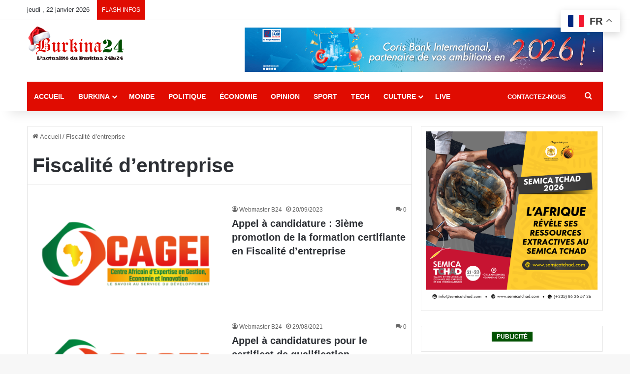

--- FILE ---
content_type: text/html; charset=utf-8
request_url: https://www.google.com/recaptcha/api2/anchor?ar=1&k=6LeZC4EUAAAAAIGyhqUDp7SmP32xhT5CiRa2hvGh&co=aHR0cHM6Ly9idXJraW5hMjQuY29tOjQ0Mw..&hl=en&v=PoyoqOPhxBO7pBk68S4YbpHZ&size=invisible&anchor-ms=20000&execute-ms=30000&cb=3nkkhn73potc
body_size: 48622
content:
<!DOCTYPE HTML><html dir="ltr" lang="en"><head><meta http-equiv="Content-Type" content="text/html; charset=UTF-8">
<meta http-equiv="X-UA-Compatible" content="IE=edge">
<title>reCAPTCHA</title>
<style type="text/css">
/* cyrillic-ext */
@font-face {
  font-family: 'Roboto';
  font-style: normal;
  font-weight: 400;
  font-stretch: 100%;
  src: url(//fonts.gstatic.com/s/roboto/v48/KFO7CnqEu92Fr1ME7kSn66aGLdTylUAMa3GUBHMdazTgWw.woff2) format('woff2');
  unicode-range: U+0460-052F, U+1C80-1C8A, U+20B4, U+2DE0-2DFF, U+A640-A69F, U+FE2E-FE2F;
}
/* cyrillic */
@font-face {
  font-family: 'Roboto';
  font-style: normal;
  font-weight: 400;
  font-stretch: 100%;
  src: url(//fonts.gstatic.com/s/roboto/v48/KFO7CnqEu92Fr1ME7kSn66aGLdTylUAMa3iUBHMdazTgWw.woff2) format('woff2');
  unicode-range: U+0301, U+0400-045F, U+0490-0491, U+04B0-04B1, U+2116;
}
/* greek-ext */
@font-face {
  font-family: 'Roboto';
  font-style: normal;
  font-weight: 400;
  font-stretch: 100%;
  src: url(//fonts.gstatic.com/s/roboto/v48/KFO7CnqEu92Fr1ME7kSn66aGLdTylUAMa3CUBHMdazTgWw.woff2) format('woff2');
  unicode-range: U+1F00-1FFF;
}
/* greek */
@font-face {
  font-family: 'Roboto';
  font-style: normal;
  font-weight: 400;
  font-stretch: 100%;
  src: url(//fonts.gstatic.com/s/roboto/v48/KFO7CnqEu92Fr1ME7kSn66aGLdTylUAMa3-UBHMdazTgWw.woff2) format('woff2');
  unicode-range: U+0370-0377, U+037A-037F, U+0384-038A, U+038C, U+038E-03A1, U+03A3-03FF;
}
/* math */
@font-face {
  font-family: 'Roboto';
  font-style: normal;
  font-weight: 400;
  font-stretch: 100%;
  src: url(//fonts.gstatic.com/s/roboto/v48/KFO7CnqEu92Fr1ME7kSn66aGLdTylUAMawCUBHMdazTgWw.woff2) format('woff2');
  unicode-range: U+0302-0303, U+0305, U+0307-0308, U+0310, U+0312, U+0315, U+031A, U+0326-0327, U+032C, U+032F-0330, U+0332-0333, U+0338, U+033A, U+0346, U+034D, U+0391-03A1, U+03A3-03A9, U+03B1-03C9, U+03D1, U+03D5-03D6, U+03F0-03F1, U+03F4-03F5, U+2016-2017, U+2034-2038, U+203C, U+2040, U+2043, U+2047, U+2050, U+2057, U+205F, U+2070-2071, U+2074-208E, U+2090-209C, U+20D0-20DC, U+20E1, U+20E5-20EF, U+2100-2112, U+2114-2115, U+2117-2121, U+2123-214F, U+2190, U+2192, U+2194-21AE, U+21B0-21E5, U+21F1-21F2, U+21F4-2211, U+2213-2214, U+2216-22FF, U+2308-230B, U+2310, U+2319, U+231C-2321, U+2336-237A, U+237C, U+2395, U+239B-23B7, U+23D0, U+23DC-23E1, U+2474-2475, U+25AF, U+25B3, U+25B7, U+25BD, U+25C1, U+25CA, U+25CC, U+25FB, U+266D-266F, U+27C0-27FF, U+2900-2AFF, U+2B0E-2B11, U+2B30-2B4C, U+2BFE, U+3030, U+FF5B, U+FF5D, U+1D400-1D7FF, U+1EE00-1EEFF;
}
/* symbols */
@font-face {
  font-family: 'Roboto';
  font-style: normal;
  font-weight: 400;
  font-stretch: 100%;
  src: url(//fonts.gstatic.com/s/roboto/v48/KFO7CnqEu92Fr1ME7kSn66aGLdTylUAMaxKUBHMdazTgWw.woff2) format('woff2');
  unicode-range: U+0001-000C, U+000E-001F, U+007F-009F, U+20DD-20E0, U+20E2-20E4, U+2150-218F, U+2190, U+2192, U+2194-2199, U+21AF, U+21E6-21F0, U+21F3, U+2218-2219, U+2299, U+22C4-22C6, U+2300-243F, U+2440-244A, U+2460-24FF, U+25A0-27BF, U+2800-28FF, U+2921-2922, U+2981, U+29BF, U+29EB, U+2B00-2BFF, U+4DC0-4DFF, U+FFF9-FFFB, U+10140-1018E, U+10190-1019C, U+101A0, U+101D0-101FD, U+102E0-102FB, U+10E60-10E7E, U+1D2C0-1D2D3, U+1D2E0-1D37F, U+1F000-1F0FF, U+1F100-1F1AD, U+1F1E6-1F1FF, U+1F30D-1F30F, U+1F315, U+1F31C, U+1F31E, U+1F320-1F32C, U+1F336, U+1F378, U+1F37D, U+1F382, U+1F393-1F39F, U+1F3A7-1F3A8, U+1F3AC-1F3AF, U+1F3C2, U+1F3C4-1F3C6, U+1F3CA-1F3CE, U+1F3D4-1F3E0, U+1F3ED, U+1F3F1-1F3F3, U+1F3F5-1F3F7, U+1F408, U+1F415, U+1F41F, U+1F426, U+1F43F, U+1F441-1F442, U+1F444, U+1F446-1F449, U+1F44C-1F44E, U+1F453, U+1F46A, U+1F47D, U+1F4A3, U+1F4B0, U+1F4B3, U+1F4B9, U+1F4BB, U+1F4BF, U+1F4C8-1F4CB, U+1F4D6, U+1F4DA, U+1F4DF, U+1F4E3-1F4E6, U+1F4EA-1F4ED, U+1F4F7, U+1F4F9-1F4FB, U+1F4FD-1F4FE, U+1F503, U+1F507-1F50B, U+1F50D, U+1F512-1F513, U+1F53E-1F54A, U+1F54F-1F5FA, U+1F610, U+1F650-1F67F, U+1F687, U+1F68D, U+1F691, U+1F694, U+1F698, U+1F6AD, U+1F6B2, U+1F6B9-1F6BA, U+1F6BC, U+1F6C6-1F6CF, U+1F6D3-1F6D7, U+1F6E0-1F6EA, U+1F6F0-1F6F3, U+1F6F7-1F6FC, U+1F700-1F7FF, U+1F800-1F80B, U+1F810-1F847, U+1F850-1F859, U+1F860-1F887, U+1F890-1F8AD, U+1F8B0-1F8BB, U+1F8C0-1F8C1, U+1F900-1F90B, U+1F93B, U+1F946, U+1F984, U+1F996, U+1F9E9, U+1FA00-1FA6F, U+1FA70-1FA7C, U+1FA80-1FA89, U+1FA8F-1FAC6, U+1FACE-1FADC, U+1FADF-1FAE9, U+1FAF0-1FAF8, U+1FB00-1FBFF;
}
/* vietnamese */
@font-face {
  font-family: 'Roboto';
  font-style: normal;
  font-weight: 400;
  font-stretch: 100%;
  src: url(//fonts.gstatic.com/s/roboto/v48/KFO7CnqEu92Fr1ME7kSn66aGLdTylUAMa3OUBHMdazTgWw.woff2) format('woff2');
  unicode-range: U+0102-0103, U+0110-0111, U+0128-0129, U+0168-0169, U+01A0-01A1, U+01AF-01B0, U+0300-0301, U+0303-0304, U+0308-0309, U+0323, U+0329, U+1EA0-1EF9, U+20AB;
}
/* latin-ext */
@font-face {
  font-family: 'Roboto';
  font-style: normal;
  font-weight: 400;
  font-stretch: 100%;
  src: url(//fonts.gstatic.com/s/roboto/v48/KFO7CnqEu92Fr1ME7kSn66aGLdTylUAMa3KUBHMdazTgWw.woff2) format('woff2');
  unicode-range: U+0100-02BA, U+02BD-02C5, U+02C7-02CC, U+02CE-02D7, U+02DD-02FF, U+0304, U+0308, U+0329, U+1D00-1DBF, U+1E00-1E9F, U+1EF2-1EFF, U+2020, U+20A0-20AB, U+20AD-20C0, U+2113, U+2C60-2C7F, U+A720-A7FF;
}
/* latin */
@font-face {
  font-family: 'Roboto';
  font-style: normal;
  font-weight: 400;
  font-stretch: 100%;
  src: url(//fonts.gstatic.com/s/roboto/v48/KFO7CnqEu92Fr1ME7kSn66aGLdTylUAMa3yUBHMdazQ.woff2) format('woff2');
  unicode-range: U+0000-00FF, U+0131, U+0152-0153, U+02BB-02BC, U+02C6, U+02DA, U+02DC, U+0304, U+0308, U+0329, U+2000-206F, U+20AC, U+2122, U+2191, U+2193, U+2212, U+2215, U+FEFF, U+FFFD;
}
/* cyrillic-ext */
@font-face {
  font-family: 'Roboto';
  font-style: normal;
  font-weight: 500;
  font-stretch: 100%;
  src: url(//fonts.gstatic.com/s/roboto/v48/KFO7CnqEu92Fr1ME7kSn66aGLdTylUAMa3GUBHMdazTgWw.woff2) format('woff2');
  unicode-range: U+0460-052F, U+1C80-1C8A, U+20B4, U+2DE0-2DFF, U+A640-A69F, U+FE2E-FE2F;
}
/* cyrillic */
@font-face {
  font-family: 'Roboto';
  font-style: normal;
  font-weight: 500;
  font-stretch: 100%;
  src: url(//fonts.gstatic.com/s/roboto/v48/KFO7CnqEu92Fr1ME7kSn66aGLdTylUAMa3iUBHMdazTgWw.woff2) format('woff2');
  unicode-range: U+0301, U+0400-045F, U+0490-0491, U+04B0-04B1, U+2116;
}
/* greek-ext */
@font-face {
  font-family: 'Roboto';
  font-style: normal;
  font-weight: 500;
  font-stretch: 100%;
  src: url(//fonts.gstatic.com/s/roboto/v48/KFO7CnqEu92Fr1ME7kSn66aGLdTylUAMa3CUBHMdazTgWw.woff2) format('woff2');
  unicode-range: U+1F00-1FFF;
}
/* greek */
@font-face {
  font-family: 'Roboto';
  font-style: normal;
  font-weight: 500;
  font-stretch: 100%;
  src: url(//fonts.gstatic.com/s/roboto/v48/KFO7CnqEu92Fr1ME7kSn66aGLdTylUAMa3-UBHMdazTgWw.woff2) format('woff2');
  unicode-range: U+0370-0377, U+037A-037F, U+0384-038A, U+038C, U+038E-03A1, U+03A3-03FF;
}
/* math */
@font-face {
  font-family: 'Roboto';
  font-style: normal;
  font-weight: 500;
  font-stretch: 100%;
  src: url(//fonts.gstatic.com/s/roboto/v48/KFO7CnqEu92Fr1ME7kSn66aGLdTylUAMawCUBHMdazTgWw.woff2) format('woff2');
  unicode-range: U+0302-0303, U+0305, U+0307-0308, U+0310, U+0312, U+0315, U+031A, U+0326-0327, U+032C, U+032F-0330, U+0332-0333, U+0338, U+033A, U+0346, U+034D, U+0391-03A1, U+03A3-03A9, U+03B1-03C9, U+03D1, U+03D5-03D6, U+03F0-03F1, U+03F4-03F5, U+2016-2017, U+2034-2038, U+203C, U+2040, U+2043, U+2047, U+2050, U+2057, U+205F, U+2070-2071, U+2074-208E, U+2090-209C, U+20D0-20DC, U+20E1, U+20E5-20EF, U+2100-2112, U+2114-2115, U+2117-2121, U+2123-214F, U+2190, U+2192, U+2194-21AE, U+21B0-21E5, U+21F1-21F2, U+21F4-2211, U+2213-2214, U+2216-22FF, U+2308-230B, U+2310, U+2319, U+231C-2321, U+2336-237A, U+237C, U+2395, U+239B-23B7, U+23D0, U+23DC-23E1, U+2474-2475, U+25AF, U+25B3, U+25B7, U+25BD, U+25C1, U+25CA, U+25CC, U+25FB, U+266D-266F, U+27C0-27FF, U+2900-2AFF, U+2B0E-2B11, U+2B30-2B4C, U+2BFE, U+3030, U+FF5B, U+FF5D, U+1D400-1D7FF, U+1EE00-1EEFF;
}
/* symbols */
@font-face {
  font-family: 'Roboto';
  font-style: normal;
  font-weight: 500;
  font-stretch: 100%;
  src: url(//fonts.gstatic.com/s/roboto/v48/KFO7CnqEu92Fr1ME7kSn66aGLdTylUAMaxKUBHMdazTgWw.woff2) format('woff2');
  unicode-range: U+0001-000C, U+000E-001F, U+007F-009F, U+20DD-20E0, U+20E2-20E4, U+2150-218F, U+2190, U+2192, U+2194-2199, U+21AF, U+21E6-21F0, U+21F3, U+2218-2219, U+2299, U+22C4-22C6, U+2300-243F, U+2440-244A, U+2460-24FF, U+25A0-27BF, U+2800-28FF, U+2921-2922, U+2981, U+29BF, U+29EB, U+2B00-2BFF, U+4DC0-4DFF, U+FFF9-FFFB, U+10140-1018E, U+10190-1019C, U+101A0, U+101D0-101FD, U+102E0-102FB, U+10E60-10E7E, U+1D2C0-1D2D3, U+1D2E0-1D37F, U+1F000-1F0FF, U+1F100-1F1AD, U+1F1E6-1F1FF, U+1F30D-1F30F, U+1F315, U+1F31C, U+1F31E, U+1F320-1F32C, U+1F336, U+1F378, U+1F37D, U+1F382, U+1F393-1F39F, U+1F3A7-1F3A8, U+1F3AC-1F3AF, U+1F3C2, U+1F3C4-1F3C6, U+1F3CA-1F3CE, U+1F3D4-1F3E0, U+1F3ED, U+1F3F1-1F3F3, U+1F3F5-1F3F7, U+1F408, U+1F415, U+1F41F, U+1F426, U+1F43F, U+1F441-1F442, U+1F444, U+1F446-1F449, U+1F44C-1F44E, U+1F453, U+1F46A, U+1F47D, U+1F4A3, U+1F4B0, U+1F4B3, U+1F4B9, U+1F4BB, U+1F4BF, U+1F4C8-1F4CB, U+1F4D6, U+1F4DA, U+1F4DF, U+1F4E3-1F4E6, U+1F4EA-1F4ED, U+1F4F7, U+1F4F9-1F4FB, U+1F4FD-1F4FE, U+1F503, U+1F507-1F50B, U+1F50D, U+1F512-1F513, U+1F53E-1F54A, U+1F54F-1F5FA, U+1F610, U+1F650-1F67F, U+1F687, U+1F68D, U+1F691, U+1F694, U+1F698, U+1F6AD, U+1F6B2, U+1F6B9-1F6BA, U+1F6BC, U+1F6C6-1F6CF, U+1F6D3-1F6D7, U+1F6E0-1F6EA, U+1F6F0-1F6F3, U+1F6F7-1F6FC, U+1F700-1F7FF, U+1F800-1F80B, U+1F810-1F847, U+1F850-1F859, U+1F860-1F887, U+1F890-1F8AD, U+1F8B0-1F8BB, U+1F8C0-1F8C1, U+1F900-1F90B, U+1F93B, U+1F946, U+1F984, U+1F996, U+1F9E9, U+1FA00-1FA6F, U+1FA70-1FA7C, U+1FA80-1FA89, U+1FA8F-1FAC6, U+1FACE-1FADC, U+1FADF-1FAE9, U+1FAF0-1FAF8, U+1FB00-1FBFF;
}
/* vietnamese */
@font-face {
  font-family: 'Roboto';
  font-style: normal;
  font-weight: 500;
  font-stretch: 100%;
  src: url(//fonts.gstatic.com/s/roboto/v48/KFO7CnqEu92Fr1ME7kSn66aGLdTylUAMa3OUBHMdazTgWw.woff2) format('woff2');
  unicode-range: U+0102-0103, U+0110-0111, U+0128-0129, U+0168-0169, U+01A0-01A1, U+01AF-01B0, U+0300-0301, U+0303-0304, U+0308-0309, U+0323, U+0329, U+1EA0-1EF9, U+20AB;
}
/* latin-ext */
@font-face {
  font-family: 'Roboto';
  font-style: normal;
  font-weight: 500;
  font-stretch: 100%;
  src: url(//fonts.gstatic.com/s/roboto/v48/KFO7CnqEu92Fr1ME7kSn66aGLdTylUAMa3KUBHMdazTgWw.woff2) format('woff2');
  unicode-range: U+0100-02BA, U+02BD-02C5, U+02C7-02CC, U+02CE-02D7, U+02DD-02FF, U+0304, U+0308, U+0329, U+1D00-1DBF, U+1E00-1E9F, U+1EF2-1EFF, U+2020, U+20A0-20AB, U+20AD-20C0, U+2113, U+2C60-2C7F, U+A720-A7FF;
}
/* latin */
@font-face {
  font-family: 'Roboto';
  font-style: normal;
  font-weight: 500;
  font-stretch: 100%;
  src: url(//fonts.gstatic.com/s/roboto/v48/KFO7CnqEu92Fr1ME7kSn66aGLdTylUAMa3yUBHMdazQ.woff2) format('woff2');
  unicode-range: U+0000-00FF, U+0131, U+0152-0153, U+02BB-02BC, U+02C6, U+02DA, U+02DC, U+0304, U+0308, U+0329, U+2000-206F, U+20AC, U+2122, U+2191, U+2193, U+2212, U+2215, U+FEFF, U+FFFD;
}
/* cyrillic-ext */
@font-face {
  font-family: 'Roboto';
  font-style: normal;
  font-weight: 900;
  font-stretch: 100%;
  src: url(//fonts.gstatic.com/s/roboto/v48/KFO7CnqEu92Fr1ME7kSn66aGLdTylUAMa3GUBHMdazTgWw.woff2) format('woff2');
  unicode-range: U+0460-052F, U+1C80-1C8A, U+20B4, U+2DE0-2DFF, U+A640-A69F, U+FE2E-FE2F;
}
/* cyrillic */
@font-face {
  font-family: 'Roboto';
  font-style: normal;
  font-weight: 900;
  font-stretch: 100%;
  src: url(//fonts.gstatic.com/s/roboto/v48/KFO7CnqEu92Fr1ME7kSn66aGLdTylUAMa3iUBHMdazTgWw.woff2) format('woff2');
  unicode-range: U+0301, U+0400-045F, U+0490-0491, U+04B0-04B1, U+2116;
}
/* greek-ext */
@font-face {
  font-family: 'Roboto';
  font-style: normal;
  font-weight: 900;
  font-stretch: 100%;
  src: url(//fonts.gstatic.com/s/roboto/v48/KFO7CnqEu92Fr1ME7kSn66aGLdTylUAMa3CUBHMdazTgWw.woff2) format('woff2');
  unicode-range: U+1F00-1FFF;
}
/* greek */
@font-face {
  font-family: 'Roboto';
  font-style: normal;
  font-weight: 900;
  font-stretch: 100%;
  src: url(//fonts.gstatic.com/s/roboto/v48/KFO7CnqEu92Fr1ME7kSn66aGLdTylUAMa3-UBHMdazTgWw.woff2) format('woff2');
  unicode-range: U+0370-0377, U+037A-037F, U+0384-038A, U+038C, U+038E-03A1, U+03A3-03FF;
}
/* math */
@font-face {
  font-family: 'Roboto';
  font-style: normal;
  font-weight: 900;
  font-stretch: 100%;
  src: url(//fonts.gstatic.com/s/roboto/v48/KFO7CnqEu92Fr1ME7kSn66aGLdTylUAMawCUBHMdazTgWw.woff2) format('woff2');
  unicode-range: U+0302-0303, U+0305, U+0307-0308, U+0310, U+0312, U+0315, U+031A, U+0326-0327, U+032C, U+032F-0330, U+0332-0333, U+0338, U+033A, U+0346, U+034D, U+0391-03A1, U+03A3-03A9, U+03B1-03C9, U+03D1, U+03D5-03D6, U+03F0-03F1, U+03F4-03F5, U+2016-2017, U+2034-2038, U+203C, U+2040, U+2043, U+2047, U+2050, U+2057, U+205F, U+2070-2071, U+2074-208E, U+2090-209C, U+20D0-20DC, U+20E1, U+20E5-20EF, U+2100-2112, U+2114-2115, U+2117-2121, U+2123-214F, U+2190, U+2192, U+2194-21AE, U+21B0-21E5, U+21F1-21F2, U+21F4-2211, U+2213-2214, U+2216-22FF, U+2308-230B, U+2310, U+2319, U+231C-2321, U+2336-237A, U+237C, U+2395, U+239B-23B7, U+23D0, U+23DC-23E1, U+2474-2475, U+25AF, U+25B3, U+25B7, U+25BD, U+25C1, U+25CA, U+25CC, U+25FB, U+266D-266F, U+27C0-27FF, U+2900-2AFF, U+2B0E-2B11, U+2B30-2B4C, U+2BFE, U+3030, U+FF5B, U+FF5D, U+1D400-1D7FF, U+1EE00-1EEFF;
}
/* symbols */
@font-face {
  font-family: 'Roboto';
  font-style: normal;
  font-weight: 900;
  font-stretch: 100%;
  src: url(//fonts.gstatic.com/s/roboto/v48/KFO7CnqEu92Fr1ME7kSn66aGLdTylUAMaxKUBHMdazTgWw.woff2) format('woff2');
  unicode-range: U+0001-000C, U+000E-001F, U+007F-009F, U+20DD-20E0, U+20E2-20E4, U+2150-218F, U+2190, U+2192, U+2194-2199, U+21AF, U+21E6-21F0, U+21F3, U+2218-2219, U+2299, U+22C4-22C6, U+2300-243F, U+2440-244A, U+2460-24FF, U+25A0-27BF, U+2800-28FF, U+2921-2922, U+2981, U+29BF, U+29EB, U+2B00-2BFF, U+4DC0-4DFF, U+FFF9-FFFB, U+10140-1018E, U+10190-1019C, U+101A0, U+101D0-101FD, U+102E0-102FB, U+10E60-10E7E, U+1D2C0-1D2D3, U+1D2E0-1D37F, U+1F000-1F0FF, U+1F100-1F1AD, U+1F1E6-1F1FF, U+1F30D-1F30F, U+1F315, U+1F31C, U+1F31E, U+1F320-1F32C, U+1F336, U+1F378, U+1F37D, U+1F382, U+1F393-1F39F, U+1F3A7-1F3A8, U+1F3AC-1F3AF, U+1F3C2, U+1F3C4-1F3C6, U+1F3CA-1F3CE, U+1F3D4-1F3E0, U+1F3ED, U+1F3F1-1F3F3, U+1F3F5-1F3F7, U+1F408, U+1F415, U+1F41F, U+1F426, U+1F43F, U+1F441-1F442, U+1F444, U+1F446-1F449, U+1F44C-1F44E, U+1F453, U+1F46A, U+1F47D, U+1F4A3, U+1F4B0, U+1F4B3, U+1F4B9, U+1F4BB, U+1F4BF, U+1F4C8-1F4CB, U+1F4D6, U+1F4DA, U+1F4DF, U+1F4E3-1F4E6, U+1F4EA-1F4ED, U+1F4F7, U+1F4F9-1F4FB, U+1F4FD-1F4FE, U+1F503, U+1F507-1F50B, U+1F50D, U+1F512-1F513, U+1F53E-1F54A, U+1F54F-1F5FA, U+1F610, U+1F650-1F67F, U+1F687, U+1F68D, U+1F691, U+1F694, U+1F698, U+1F6AD, U+1F6B2, U+1F6B9-1F6BA, U+1F6BC, U+1F6C6-1F6CF, U+1F6D3-1F6D7, U+1F6E0-1F6EA, U+1F6F0-1F6F3, U+1F6F7-1F6FC, U+1F700-1F7FF, U+1F800-1F80B, U+1F810-1F847, U+1F850-1F859, U+1F860-1F887, U+1F890-1F8AD, U+1F8B0-1F8BB, U+1F8C0-1F8C1, U+1F900-1F90B, U+1F93B, U+1F946, U+1F984, U+1F996, U+1F9E9, U+1FA00-1FA6F, U+1FA70-1FA7C, U+1FA80-1FA89, U+1FA8F-1FAC6, U+1FACE-1FADC, U+1FADF-1FAE9, U+1FAF0-1FAF8, U+1FB00-1FBFF;
}
/* vietnamese */
@font-face {
  font-family: 'Roboto';
  font-style: normal;
  font-weight: 900;
  font-stretch: 100%;
  src: url(//fonts.gstatic.com/s/roboto/v48/KFO7CnqEu92Fr1ME7kSn66aGLdTylUAMa3OUBHMdazTgWw.woff2) format('woff2');
  unicode-range: U+0102-0103, U+0110-0111, U+0128-0129, U+0168-0169, U+01A0-01A1, U+01AF-01B0, U+0300-0301, U+0303-0304, U+0308-0309, U+0323, U+0329, U+1EA0-1EF9, U+20AB;
}
/* latin-ext */
@font-face {
  font-family: 'Roboto';
  font-style: normal;
  font-weight: 900;
  font-stretch: 100%;
  src: url(//fonts.gstatic.com/s/roboto/v48/KFO7CnqEu92Fr1ME7kSn66aGLdTylUAMa3KUBHMdazTgWw.woff2) format('woff2');
  unicode-range: U+0100-02BA, U+02BD-02C5, U+02C7-02CC, U+02CE-02D7, U+02DD-02FF, U+0304, U+0308, U+0329, U+1D00-1DBF, U+1E00-1E9F, U+1EF2-1EFF, U+2020, U+20A0-20AB, U+20AD-20C0, U+2113, U+2C60-2C7F, U+A720-A7FF;
}
/* latin */
@font-face {
  font-family: 'Roboto';
  font-style: normal;
  font-weight: 900;
  font-stretch: 100%;
  src: url(//fonts.gstatic.com/s/roboto/v48/KFO7CnqEu92Fr1ME7kSn66aGLdTylUAMa3yUBHMdazQ.woff2) format('woff2');
  unicode-range: U+0000-00FF, U+0131, U+0152-0153, U+02BB-02BC, U+02C6, U+02DA, U+02DC, U+0304, U+0308, U+0329, U+2000-206F, U+20AC, U+2122, U+2191, U+2193, U+2212, U+2215, U+FEFF, U+FFFD;
}

</style>
<link rel="stylesheet" type="text/css" href="https://www.gstatic.com/recaptcha/releases/PoyoqOPhxBO7pBk68S4YbpHZ/styles__ltr.css">
<script nonce="jFobgW1A4wl5p5mTWQFdig" type="text/javascript">window['__recaptcha_api'] = 'https://www.google.com/recaptcha/api2/';</script>
<script type="text/javascript" src="https://www.gstatic.com/recaptcha/releases/PoyoqOPhxBO7pBk68S4YbpHZ/recaptcha__en.js" nonce="jFobgW1A4wl5p5mTWQFdig">
      
    </script></head>
<body><div id="rc-anchor-alert" class="rc-anchor-alert"></div>
<input type="hidden" id="recaptcha-token" value="[base64]">
<script type="text/javascript" nonce="jFobgW1A4wl5p5mTWQFdig">
      recaptcha.anchor.Main.init("[\x22ainput\x22,[\x22bgdata\x22,\x22\x22,\[base64]/[base64]/[base64]/[base64]/[base64]/UltsKytdPUU6KEU8MjA0OD9SW2wrK109RT4+NnwxOTI6KChFJjY0NTEyKT09NTUyOTYmJk0rMTxjLmxlbmd0aCYmKGMuY2hhckNvZGVBdChNKzEpJjY0NTEyKT09NTYzMjA/[base64]/[base64]/[base64]/[base64]/[base64]/[base64]/[base64]\x22,\[base64]\x22,\[base64]/Cixt2L8Kgc8OFPhHDq2HCrsOAwobDmcKlwr7DtsOcGH5nwo5nRBlUWsOpShzChcO1d8KEUsKLw5jCgHLDiQ0ywoZ0w494wrzDuWt4DsOeworDm0tIw7JZAMK6wrvCnsOgw6ZqKsKmNA9uwrvDqcK6Z8K/[base64]/Ct8KkwpzDksOVwo/CqyvCnsOmBDLCrQEXBkd/wovDlcOULcKsGMKhJ2HDsMKCw68lWMKuHHVrWcK+dcKnQA3Ch3DDjsO7wpvDncO9XMOgwp7DvMKHw6DDh0I6w4Ydw7YdB244WT5ZwrXDsW7CgHLCtwzDvD/DlHfDrCXDgMOQw4IPEGLCgWJSBsOmwpcWwozDqcK/wo8Fw7sbHMO4IcKCwrB9GsKQwrHCucKpw6NEw7Vqw7kbwqJRFMOBwqZUHwjCh0c9w4XDgBzCisOCwqEqGHzCoiZOwptOwqMfB8O1cMOswpQPw4Zew5dUwp5CQXbDtCbCihvDvFVFw6XDqcK5ZsOYw43Dk8KrwobDrsKbwr/DgcKow7DDjcOGDWFgT1Z9wp/[base64]/Dp3rCtWrClcOefyduQiEDw7vDoEN6IcKnwp5EwrY6woHDjk/DicOYM8KKZMKLO8OQwrYjwpgJeHUGPExBwoEYw7U1w6M3YA/DkcKmTsOdw4hSwrvCl8Klw6PCu1hUwqzCu8KXOMKkwrfCo8KvBVLCr0DDuMKEwq/[base64]/DlFVsY8KNPcOXwrjDnsObw4kFJ1dUSCQ7asOtR8K8AcOMAVnCusOUX8KAA8K2wqPDsB/[base64]/DnkvCksKIw7fCu8KrwrQ4w7dTPcOSw4LCucKLfmDCn2txwqvDlHlmw5cJAcOcZMK0NC8hwrtqRMOFwrPCusKBA8O/OcK+w7VFYV/Cl8KeJsOab8KqOm8zwopaw5YkTsOjwqTCs8OlwqB3PcKfaT8Cw4oOw6vCq33DsMK4woYzwqTDosKqLMK5IsKlbw91wplVKhvCi8KaBmpMw7bCvsOWJsOzIzfCkE/CujErU8KxHsOFdsK9AsORQ8KSOcKmw5rDkRvDllHChcKVb2fDvnzCgcKQIsKHwrPDrsKFw7RKw5rCsGgbJHXCk8OOw4nCggTDuMOiw4wsbsOFU8OPcsKwwqZaw4vCkjbDsHjCkS7DpivDpkjDvsObwr8ow5/CkMOCwr9Qwo1KwqcCwrkIw7vDlsOXchTCvw3Ckz/[base64]/WcKdwo4uK8KGw4XDhcOQcRLCjl3DlHQWwpMue1tEKzLDilHClsOePgtKw6Q5wpVYw5XDq8KWw4YsPsKqw4wrwrQhwr/ClwHDhVjClsKOw5fDmn3CqsOGwpjCjT3CuMOGbcKAHSvCtxDCiWDDhMOCDlptwqjDm8Ofw4B5fChrwozDs1TDvsKJVyvCksOgw4LCgMK4wqTChsKIwpUYwonCs23CoA/Cmw/Di8OxPjzDnMKDL8OUdsOSPntIw7jCvG3DkCkPw6rCscOUwrB5CMKPEAVKBMKfw7s+wpXCicO/JMKlR1BlwqvDvUvDoHQdDgHDvsOtwrxCwoNwwp/CjFPCt8OPXMOgwosODcOTNMKBw6/DvUIdNMOxXGrCnCPDkwcqcsOkw4DDokEHUsKmwo1lBMO8bjrCkMKBJsKpYMOoOwjCpsO1O8O8GmEgam3DgMK8EMKYwrVRJXJ0w6k4RMK6w4fDj8K1LsKfwp5ONgjDh2DCon98A8KPKcORw6vDrgDDqMKVCsOvBnfCu8OGCVsSQz/[base64]/DqsO/wq9+AcKtwqEWOcKgVgV4w7jCr8OvwqHDkBU1a3duUcKOwq7DpjR+w5gFT8OGwppvTsKNw5XDu3pmw54TwopbwqY4wo3CiGXCgMKcLjnCq13Dl8O1CljCiMKuYQHChsOHYlwqw5PCqWbDkcO6VMOYYyrCp8KVw4/Dv8KDwp7DlAMZfVR3b8KHJl93wpFDcMKbwoZHLStWw5XDvUIJBR0qwq/DvsKrRcOlw7sVwoBTwps1w6HDl3Rqej9FdWhsLnHDusOIZ30kG37Dmk/DvR3DuMO1MwNPIEgMa8KBworDjVhQGx0cw5bCosOONsOqw6AmR8OJHgE/F1LCksKgLRDCrRlkVcKMwqLCmsKICMKBWsOGBVLCt8KEwp7DmT7DqGtiS8O/wqbDsMORwqFAw6obwp/CqnnDiXJRLsOMwovCucKKLEV/SsOtw5ZLwo3Cp0zCvcOjE3cww6lhwoRMSsOYVQ0TZsO9DsOKw5XCoDVnwp1awo/DgUVdwqAsw7jCpcKRWcKXw5fDpgU/[base64]/CrcK+EMKLYRLDgcKYZjAwW1tEdsOIFA4Sw69yWsKgw4BHw47CviQJwq/CpMKqw4PDtsK0MsKbUAoyOBgJQSfCosOHC0YHFMK5K1HClMOCw5TDkEYrw7jCv8OMTg86wpIRbsKKIMOBHQPCkcK1w707UHTCmsOsEcO6wo42wqvDskrCoyfChl50w5lAw7vDpMKowpwJc3DDmcOMw43Dlk9vw6rDicK6L8Ksw6TDrDbDtsOGwo/DsMKgwpjDh8KDw6jDr13Cj8O5w61AO2ELwrLDpMKWw5LDjFYaPwnDuGNKR8OnJsOJw5bDi8KIwptbwr4TCsOabzXClyvDt0bDm8KDI8K2w4JhKMOXWcOuwqLDrMO7GcOLYMKiw53CiX8eCMKaY2PCtmnDvVjDhF8nwpcCXk/Ds8Kuw5PDhsO3AsOVNsOnTMKjW8KRAlJyw444eUIRwoHCrsKSEDvDt8KvNcOqwosYwp4vX8ORwr3DrMKlecOHMwjDqcK/GCRmUEnCgVIvw7McwonDlcKfYMKjNMK7wohdwpkWBHJjEhLDqsOSwprDs8O8fkFYKsKPJCQQw61oGjFVBsOTZMOreQzCjGXCinJVw7fCoDbDkwrCsT1ww6lPMhEcC8OmD8K/NTR7fgBGEMOHwrfDjHHDqMOzw5LDsmDCjcKnwrITAWXCqcK9BMKtaVlOw5FawqvDhMKDwoLCjsKzw6YXfMKcw6ZHXcO4JxhDUmvCtVvChD7DpcKrw7zCrsKjwqHCsBgRCMOsGg/[base64]/VS/ClMK+RcOkXMOabcOlQWHDi8KdwoR7worDmk1tHXjDh8KAw5hwS8KNQxbCvRTDh1cKwrNCdT9LwrYUYcOtGmTDrlPCjMO8w5dCwps9wqbDv3bDsMKmwp5gwqZ3wrVDwrprYSTCksKBw5wrHcKnWsOFwoV/fF1rLgICXMKxw61iw63DoXgowqfDjn4RUcK8A8KJLcKkYsKpwrFZSMOWwpkGwo3Do3ldwoR8O8KOwqYOMCdiwqoRPk7DqTUFwrBydsOcw57ChsOFQFV+wrllOQXCmi7Dt8KIw7gKwoNzw47DqnDCgsOMwpfDi8Ohewcrw6/CogDCkcOcXAzDpcOyPcK4wq/Dmz3Ct8OxEsO3N0PDoGhowo/Do8KOCcOwwoLCrcOTw5HDizszw6zCsQUUwr1twolJwqvCo8OoKnvDrlJWbCgHfSZMNsO+wrwQHcOww5Z/[base64]/DvsKcX8OFw6BdMG7Dr3xbT07DvcOzw4rDoi3CgS3CpVjCrMOdCRNsFMKzFidRwrdEwrXCgcKkYMK/OMO4eTlywq/[base64]/G8OpGw82w4PDqQLDhiPDjhBsw7JfGMOXwrvDvD8RwrBowq4sS8O5wrgOBC7DoG/CiMOkwoxEccKjw5FywrZVw7xJwqpPwrsRwpzCo8KtBATCjkYkwqxqw6LDinfDqHlEw5NEwr57w5MywqLDgSUFQcKrXcOXw4XCn8O3w7dFwpzDoMONwq/Dh2E1wpUww7vDiw7CunXDqnLCs33Cq8OOw7/DncO1byJEwq0Hw7nDg0DCqsKdwqfDjjlDP0PDjMONREsvL8KuQjQwwqjDqyXCkcKtGF/Co8OkDcO9wo/CjsOHw6/Do8K7wrvCpmFuwoIrAcKGw40RwrdUwo7ClhjDlsOSVgDCsMOTU0PDnMOWWXx8KMO8UMKww4vCjMOlw7HDl2JWKF7Dg8KJwpFLwpPDkBTCt8Kcw63CqMOtwow4w6fDg8KTRC3DnztdCTTDryxHw4xyOUzDjW/CosK1ODzDusKfw5YeLiAEM8OWJcKMw5TDlsKXwo/ClUoaak/CtsO5KcKvwoRGQ17CgMKfw7HDmyArVjDDqcOafsKtwq7CkCNuwppHwozCnMONaMOUw6PCplDCmx09w7bDijBgwo3DvcKTwp7CkMKoZsOxwoXComzCkEvCjUFjw5/DtlbCvcKSEFYqRcK6w7zDszl/GTXDh8OsNMK9wqfDhQjDpcOrE8O8KXlBQ8KACsObOQtvWMKWKsONwoTCnsOfw5bDgVFIwrl7w7nDncKOesKNCMOeT8OfGMO4f8Ovw7DDvUHCn2PDtng6J8KWw4TCmsOFwqTDqcKYUsOYwoHDm0whDhbCoDvDoz9/AMKQw7LDgS7DtV45GMOnwot7wqZ0fh7CsVkRRsKQwo/Cq8Oew49gLsKeFsKgw5d0wpwqworDtMKHwp8pUlbCmcKIwogXwrs+KsOgdsKdw43DoikPMMODG8KKw5XDgcODaBpqwonDrS/DujfCuRV+EE0STR7DjcOfRBNWwobDs2bCiWbDq8KhwoTDsMOzUGvCkhTDhBBhVXPDvV/CmivCpcOpCiLDoMKrw73DmV91w5FEw6fCgg/CncK9H8OswovDncOqwrrCslZKw4zDnS54w7fCg8OYwrfCukJNwrzCri7CgsK7N8O6wqLCsFc+wrV1Y0TDg8K8wrskwpdzQENQw4XDvmomwrZVwovDiTZ0JFI4w6pDwrLCkGAOw7xXw6/[base64]/CtsOVwqtAbsOwU3xAIsK/ScKSMB93AjzCqQPDqcOIw5rCnCZUw6JreVhhwpU0wrRQw73CtD3CnQ5lw7gAQ1zCmMKWw5/Cv8ORNlN4aMKVACUuwqxAUsK8XMOYVcKgwolbw4jDp8KCw5JEwr97XsOWw4vCtGLDnhFow6LCtsO5NcKuwq9CJHvCtTTCtMK/EsOMJsKRdSvDplcRPcKIw4/[base64]/w7HDiix6wphUwrRQw6hIIsKmw6PDgWbDnMKPw4XDiMOPw40XBcOdwqt1w7hxwoNeWMO4GcKvw5LDv8KTwqjDtUDCncKnwoDDncOjwrxUdEY/wo3CrXLDhsKAeiRYZMO0TQ0Uw6/DhsOvw6jDkTdcw4I3w59vwoDDqcKuAH0kw5zDi8OrXsOcw4hLFyDCusOfHy8ewrFjQMK3wrbDqDjCjGvDgcO4GgnDhMO/w7TDp8KnTjHCl8OCw45cO1HCh8KmwpJPwprCiAtyTnnDujfCv8OJRl3CosKsFnQmEsO2J8KHAsONwqlcw7zClRwvKMKtP8OwGcKaMcOqVTTChBfCrg/DscKXPcOYG8KSw6dtVsKxccO7wpQdwoQ0L1QIfMOjSi/[base64]/Dvx/ClA4RFxvDlcKAw6DCkcOhwrlyw5PDpwrClcOKw7zCqm3CqETCtMO3filtFMOgwoNFwqnDq1NGw596wpJiP8Oiw4UoaQrCgsKRw6lJwqUeQ8OrDcKow41lwr4Bw4d2w6DClxTDmcOMS1bDnB1Pw7bDssOZw68yLhzDkcKYw4dowp43Zh7Chkpew7bCkn86wqhvw53ChC/CucKzYxp+wq1lwohpTcKRw58GwovDvMO2UzMSSRkJXg5dBiLDpsO9H1NQw4fDs8O5w4DDoMOGw7ZHw4bCjcONw4PDhsOVIlNow6VLJ8ORw6nDuiXDjsOaw4wVwqhnJ8OdL8OcRGjDpsKvwr/DuFcTQRcjw58UQcK0w6bCqsKpJ2Flw7MTf8OcVR/DhMKrwr12OMOHVlrDgMK4XsKdDXEwEsKqOSkxOSELwovDpcOyP8O0wpB6blvClG/CtMKqeB8Qwp9nBcOEKD3Di8KxVQZvw6jDmsKTAkV0ccKfwpxUESt0BsKiSlfCplvDvh9Qex/Diwkiw4xzwoIlCBkOfXPDqMO5wqdjNsOlOiZKL8OnVztEwoULwqrCk09hRDXDlQvCm8OeOsKWwr/Ds3JyYsKfwpteSMOeMwTDkyswFGwgHHPClsOAw7PDhcKMwrjDtMOpYMOHRQ4kwqfChndkw4wpTcK+dSzCmMK3wpHCpcOhw4/DqMOuHMK+KcOMw6zCpAHCmcKBwrFyY1ltwoTDmcOrcsOQMMKXH8Kow6s0EkVGGQ5dfUPDvQ/CmVrCqcKZw67CjmnDhcO1Y8KLfcOWaDcawq0jEEkewq8Twq/DkMOFwploTwbDuMOnw4jCpEvDsMOOwplPfcKjwrRtA8ObWj/[base64]/C8Kvw7t1wr/DjMOOw5R4HsOkPcOEw47CtQNAJjXDoTrCi1/DnsKheMOeARQkw5BEfmHCs8KdF8Kgw6k3wo0Ow7E8wp7CjcKVwpzDnFofKlfDqcOGw5bDhcOpwqLDkgJqwrtXw7/DnSDDnMOYR8K6woPDrcKrcsOMf1IdCMO5wpLDvxHDqsKdQcKAw7UgwpZRwprDmMO1w6/DvHvCmsKYcMKqw6jCo8OKU8OCw6ACwqZPwrJuPcKCwrtAwrcVV1DCkmDDusOnUMOdw6vCsEDCug5UfW7DuMOBw5HDpcKUw5nChMOVwqLDvCTDm1Idwqhmw7PDn8KKwqHDk8KNwoLDkAPDnsODOk5CbzZuw57DuTDDrMOofMOnWcOmw5/CkcOMD8Knw4fCuVHDisOGT8OcMw/DpX4fwqVSwpx8S8OPwqvCuRwjwoxfCDt/wpjCkE/DnsKUXsOrw7nDgDgtVxrDgR5tUFLDhHdRw6cET8O3wrJlRsKGwowZwpMCHcKmJ8KYw6bDtMKjw40DBlPDhVHCiHctBkUdwplNwq/DtsOKwqc7e8OCwpDCl1jCmmrDg1fCuMOqwplgwo/CmcOyUcOuNMKywoodw71gGBjCs8OxwrfCqcKYSFLDqcK7wq7DrTYJw7RFw5Emw5N/Hm9Tw4nDocOSZQQ/[base64]/CjsOXw6HCssOKQQEiUsODw4wxwqLCicOxwrrCvSvCjcKgwpofLMOHwqJ5BcKBwpR6MsKpDMKDw4d3OcKxOcOjwp3Do3kzw4dcwoR/[base64]/w5zCmcOOw6QmKn3DjWTCkzEZw7gEwrNiw6nDimQuwrQNY8KyUcOEwoDCqRpKBMKnPsOwwp9qw58Rw5gWw6LDrwZYw7BkGgsYGcOyVMKBwqHDqUY4YMOsAHNYGGx/Oz8dwr3Cr8O1wq8Nw7IPSW4abcO6wrBYwrU+wpPCoDdyw5rCkklDwojCoTAVJQEldxgpXztLwqAOVsKqWsKCBQnDkm/CtMKiw4o8Fh7DoUJUwpHCpcK8wpbDqMORw5jDtsOPw64tw7PCpmjCvMKmVsKZwoJsw5dZw5ReGcO8akzDtU0pw6nCh8OdYQDCjiNEwr0vGMOYw6jDgG/CtMKDdCfDq8KxQVrDvsO2YQDCrRPCujwmQcORw7k8wrTCkzbCh8K4w7/DisKaUsKewr5Kw5jCtMOSw4ZYw6HCisKrQsOuw7M6BcOJRQZHw53CmcKCwqAoMUrDpFnCmRoZYwFRw6jCmMOEwq/Cl8KxEcKtw73DiUAUHcKOwpI9wqXCrsK0DhHCgcKVw5LCrSgYw4PCgkt+wqMoJsOjw4QaHMOdYMKJLcOOAMKSw53Dhz/CgMOvTkgbIXjDmsORTMKpPl4+TTInw6B3w7lEWsONwpw8RDNTZsOLXcO8w7XDuCfCssOZwqDCuSPDgyvDnMK9KcOcwqZlecKuXsK6aT/Dl8Oowr7DoUV1wq/DicKdRwTCpMOlwqbCk1TDv8K2ZXoSw5ZGI8Ofwqo0w4jDpSbDrxslVMOMwqwYO8KQQUnCjzFPw7LCoMOzJcKowqLCmk3DjcOHFzfCgwXDjcO/DcOiX8OiwrHDjcKMDcOOwqvCrMKBw43DnRvDgsOML2pQQGrCmk11woJZwqJ2w6vCr2d4A8KOUcORF8OYwqUoQ8OrwoHDosKLKAXCp8KbwrQcDcK4J05lwqA/D8O6aiACSHsdw6MtZ2JED8OreMOtVcOdwqXDvsOrw5Zqw4ArW8OxwqxoZg8Swr/[base64]/CpcOgJhLDosKaSMKLbXptVMOww5HDq8Kfbg7DpsO+w4h3d0HDncK2Ki/ClcOiCR7DnsKxwrZHwqfCkkLDuyFzw7UeL8Kvw75Bw7w+ccOGfEs8TXg9XMOySHg5XMO+w4UTfhTDtGbCsyAvURIcw4vCksKEEMKZw6NCR8K+w6wKQxXCjxfChDdywohmwqLClTHCusOqw4bDkAvDu2jCtTFGEcOpVcOlwpIabCrDpcKuM8KqwqXCvil1w4HDpsK/UhFawr98T8K4w70Ow6PCoTXCpFLDiW/DkDclw7RpGjrCpEHDuMKyw5hqdzXDg8K8cAsMwqTDk8Klw53DrA9cbMKFwo98w7gHYcOLK8OMT8KOwpwVPMOHAcKwVsKgwo7ClsKJYhQORBt9Kh5pwrd8wrvDq8KWYsOGZQvDiMK/TW0Sf8KCL8O8w5/DucKaTRJWw6bCtQPDqzbCu8OGwqTDrBVPw6sfdhjCk0bCmsKUw6B/c3E+B0DDg0nCk1jCjsKJRsOwwpvCtRV/woXCs8KCEsOPSsOPwptbN8O0A0Y0H8OcwrptDCJ5KcOUw7FxRk5nw7PCqUk1w47DuMOVS8KJS0fCoHoQRmDDgxZYfsOfcsKRBMObw6bDqsK3FjEaeMKuRxXDl8KTwrpbfEgwEMOpCS9XwrfCssKrSMKsHcKtw4LCrMKpPcOKa8Kiw4TCuMKjwpxnw7XCgnYPMl1/ScOYA8KJeAfCkMOiw654XyBWw7rDlsOkW8Koc2fCmMOLMGZswp1edcKlKMONwq8Bw7R4EsOHw5wqwoY/woPCg8Oyey87JMOdRjPCrF3Cn8O2wqxiwqYQwrUXw6vDqMOxw7HDjnrDoyfDmsOISMOCMzl5YWXDqQzDhcOMTiRcY21lKUPDtixRag4Xwp3CtsKrGMK8PFo/w47DjFTDoyrClsK5w7LCnRN3bsOuwpIadsKuQQ/DmHXCrsKBwr96wrLDqijChcKvSkY3w73DiMK5Y8OkMsObwrHCjmXCjGgvcULCnsOawqbDocKKDWnDscODwrXCrgB8QXfClsOPF8KiP0vDjsOQHsOtFEXCjsOlL8KNbS/CncK8LcO/wq0zw5RQwr7DtMO0GcOnwokEw5J/[base64]/w6jCn1hbwpnDnD3CrsO0DsKxw6h3XW0eAB5uw5NpQQrDmMKtJsOvdsKFbsKHwrHDhMOOR1VSDQzCmcOCU1/ChGDDjSgzw79ZIMO8wpV+w6LCkQkzw4HDtsKowpB2B8KiwonDhFnDk8KJw5h0WxlUw6bDlsOswofDpWUyV2ZJB0vDssOrwrTDvcOnw4Bfw5YFw6zCosOrw4Ngd23CukXDgk5eDGbDhcKJYcOAO20qw6fDvmgvZzXCuMK/woYub8OuYyt/[base64]/DjnXCp8OXY8O8w61ZVysTLivDvC87V2XCkREIw6omT315DMKBwrXDjsO/wrrCpUfDpVbCgCYjSsOgacKVwoxTJT/Cj31Fw4pWwoLCqh9Ewr7CiQjDt1geWR7DhA/DsTpWw7YvR8KzE8KBBRnCuMKUwqbCnMKawrzDvsOSAsKGWcOXwp8/[base64]/DnSE1w7HDshHCvQHDuMKHw6spRcKOwppSdRtcw53Djnd5e1IuXsONecOzbgbCpnzCtnkPWxUsw5TCpX0xA8KoDMOnRCPDiXZzbcKIw6EAeMOjw79WWcKtwqbCr2EOUH9QGWEpAsKMw43DqMKJG8Kpw5tkwpzCqiLDiHVIworCrCfCi8K+wrZEwqfDrXDCtkBLwrs/w6fDvjJwwr81w5HDikzCnSIIJHhGEBYtwoDCkMO2dMKrfSY2ZMO7w53CqcOGw7bCqcOSwoIzfyTDjz4BwoQ0XcOmwofDshHDmMKbw6ZTw4nCi8KNIzzCvMKow7LCuFYmCGPClcOhwqMnWGNMNsOvw43ClMOGTHw2w6/[base64]/fcKCwqnDtDkXwqNXHArDnADDgxLCt0nDvMKOcMKKwo4lDxR5w5x2w5h3wp5oDFrDv8OZainCjCZWJ8OMw5TCvzoGTW3CgnvDnsKIw7F8w5cCCWllR8OZw4ZSw7dUwp54dwFGRsOnw6MWwrLDicORMsOxJ1FmfMOGPAk+LDHDjcOjHMOpGsKpccOYw6zCicO4w7cfw7M/wqHDlU9jSx16w4PDvsO8wq0Vw65wWSUmwozDrFfDmMO9QkfCgMO0w6bCuS/[base64]/J8OJwrMsIxvDtVXCpQjDrMKBFCLCg8OTwqI9OhoEU0PDuhrDi8OCMzFvw5h3Jg/DjcKXw4oZw7s2eMKZw7s1wonCv8OKw68LLgUiCBzDnMKBTiPCisK3wqjDuMKBw7dAKsO4V1pkXCPDi8Otw6h5GX3CnsKew5dFSBNzwpoBFF/DvzfCgWEkw67Do0bCv8KUOsK6w50ww4oCax8EXnZmw5LDqytjw47ClCDCqQlLRRXCncOMSWrDisOqWsOXwpwAwqHCtWtlwrg6w7pfw5nCgsObcG3Cp8O7w7HCnhPDuMORwpHDoMKUWMKDw5/DjCERFsOPw5UsJk4nwrzDqQPDoBEnAmXCsDfCpxVHDsO/[base64]/GcKHC8OXFwrCjwsEw4vDtMO6wqnDp8OWBsKzBDwEwrVfPErDhcOPw6Bnw6TDrCjDoHXCpcOHesO/w71Rw5NwehTCqWfDpwdPfTLCn2LDpMK6NDPDu3RXw6DCuMOlw5jCvmpLw6BiSmXDnzNFw77DlMOMDsOYazkvKVnCvDnCl8OowqHDt8OFwrjDlsO0wq1Qw4XCssOgXDQgwrhBwqLDqGrCkMK/w7gjVsO4wrIaIMKcw558w70jIVnDksKsAcObV8OFwpzDiMOVwrx7XXE8w4zDjWpdEyTChMOzGyBvwo/DocKHwq0GTcOpGUt8N8OFKsO9wqHDisKRA8KZwoHDtsKCUsKOPcOnUixEw6EHbSdDWMONIHhAfh7DqMKUw7oVblt0O8Kcw6PCjzEKAR9AW8KJw5/CmcOzwrrDmsK1VcO3w4zDg8KeZ3jChsO6w53CmMKowr1Lc8OfwrrCoW/DomPDhMOZw7/[base64]/wqYKA8KNBcO1wqbDgsKFSSNvE8KZSsOxw6kOwofDk8O8JMK7dsKzLlDDusOpwplVasK9HTQ9E8OEwrtvwqsIR8K5PMOUwoBGwq0Yw7jDlcOcQDbDoMODwps0cBDDsMO8VcO4SRXCi0HCqsO1QW0hDsKMbcKbJThuccOJLcOOU8OyC8OLFi4/JEUjZsORHSA/dTrDoWoxw4lQE1ocRcOrSz7CmG8BwqNuw7IFLVQ4w6vCtsKVTUZdwpZUw6hPw43DhjfDvHbDrcKsfQjCt2nCisOgB8KYw4ouXMKtHjvDuMKlw4TDgmnDn1fDjUQ6worCm1/[base64]/[base64]/Dszw0fQTDphx+I8KWw44VAlLCjcOQKcKlwpzCscOiwp/ClsOaw7AfwqwGwo/[base64]/CpSdrXWLDh2fCjMO/wqttw7PCkcOyGcOaw4cjwq7CrAlAwqPDgUnCuSd6w4tIw71SfcKEecOJfcK9wo56w4zCinNWwpDDtzRjw7x4w7hjOcOOw6lcG8KjFMKywodtNsOFElTCpxXClcK9w5IhXMKnwozDnHXDgcKffcOcP8KAwqE+VxldwrVCwp/CqMOswp93wrcpNlNfPRrCoMOyMMKpw6fDqsKzw6MPw7gsJMKURFzCpMOgwpzCocO6woxGFsK6aWrClsK5wrHCum5iMcODJzLCvCXCmcO+EDhiw4RrAsO9wqbCiGduUXBrw4/CvQjDlMKsw7jCnT/CucOtMyzDsCE9wqhqwq3CvxPDo8ONw57ClcOOe0M8KMOlUHQDwpLDtcOkRQIpw6wnwpPCosKEfgIEBsOEwplRPsKdFHwow6TDpcKdwoNLbcOSf8KDwoQ8w70OWsKswpgow6HCpsKhHGLCkcO+w7cgwpY8wpTDpMKjdw1dNcKOC8K5TijDhx/[base64]/CqsOVw4oOw5MAwpxedQ3Ct8OfwoIpwqDDtQvCrz/Du8OTHMKhaQlUXxR9w63DvQ4fw77DqMKswq7CsiFXD3rCp8K9I8K4wrted08rasKCEsOjAQthfzLDk8OVbnhcwpVHwr0OBcKNw7TDksOeFsOQw6YkUMOKwo7CiEjDlyBLFVJ6KcOTwrE/[base64]/CsXfCk0rChcOPGzPDt8K+XXvDssO/[base64]/ChybCvMOMw7pFw63CozrCsMOzwrXClihxXsKUwqxZw7wHw7FpUHjDu3ZtUjjCsMKHwoTCpntkwoopw7wRwobCssORdcKRAF3DncORw7zDjsO6NsKOcxrDvRFda8KTFykbw6nCiw/DlsO3wrw4OyAtw6Iww4HCm8O1wr/Dj8Klw5YoO8Odw4xkwrTDq8OtMsO8woIPVnrCpRzDtsOJwojDo2svwqtqccOkwo3Dk8KPecO/w4Jrw63Cs0cRNwcjJycfElnChMOWwpIbdjnDu8OtGlzCnmJmwqrDmcKMwqLDpMKpAjJcIylSDFcbVGDCvcKAAjlawpLDoSPCqcOGTHkKw58Zw40Aw4fCt8KWw7FhTWIKGcKEbwYMw7MgIMOaID/[base64]/Cm10iHlllwq5kTkMMIsKBwpUpw5XDg8OBw5zDicKNGQkdwrPCscOEOEU7wozDvV8uesKRJWFqXWvDlsOXw7HCqsOyacO2MW0CwoJScBzCmcOxdGnCq8OmNMK9bUjCvsKzKxlaMcKmeFbCq8KXOMK/wqPDmztYwqfDk10LBsK6DMOvXwQlwrbDn2hEw7gFFDM0G1A3O8KWREU8w5Azw7nCvAMxclDCsD/[base64]/DrcO2MSYqw4jDg2XCucO3CCrDkcKhwovDjcObwo/[base64]/DkFXCrsKXwrUVw7LDljbDikVBWsK+w5/CpUI7S8KcEXHDn8OFw50Iw5rCrE4Qwq/CucOYw6LDoMOhLsOHwrXDpA8zIsOKwpU3wqkJwr8+EBYVQHw5BMO5wq/DicKbTcOaw7LCqEVhw4/CqQI9wrNYw6Qaw50kD8O6EsOSw68ffcKVw7BCUBgJwqR3F1sWw7UfPcO4wprDiB7DiMK1wrXCuTrCjyHCi8OUfMODesO1w5o/wq4TNMKLwpMRSsK2wr8bw4XDgxfDhkkrRRrDoikZB8KGwrzDjcOGQkbCtn1/wpMmw7MswrnClwkqb2nDscOvwoQHw7rDmcKXw4V9Z05kwoPDtcKzwr3DicK2wp5VWMK5w5/DnsKHbcOBdMKdCzwMKMOIw6vDkzcuwqHCoV4zw7UZw7/CsjQTMMKLW8K8ecOlXMObw7MPAcOwPg/DiMKzacK9w5hae0/Ds8Ohw77CuQzCsm8SfyhQHSsGwqnDjXjDuS7DrsO1A3rDjjzCqG/[base64]/[base64]/[base64]/DmsOWwq7CuQA1RMK+KMKhwqo9OVRowos9HsKqasK1Z1ZPEjbDt8KywrTCl8KGZcOXw6vCk3QGwr/DocKSa8Kawp9PwojDgBZGwobCjsOmTMOWMsKMwpTCmsKBBsOgwppQw6bDj8Kjdi8WwpjCsE1Ow7JzH3Bvwp3DlDDDoW/[base64]/MmBFNH5Cw4cvMCfCscOXEMOxw7DCpMOnw57DksOgLcOJIijDlcKKB8OFa3zDqcKOwqJHwo/DusO5w5nDhzbCoXXDlMKffT/Dr3rDr2x6woPCksOww6cQwprCjcKXG8KdwrnCm8OCwp9+a8Kxw6HDlB7DsGrDmgvDuhPDk8OBV8K5woTDosOnwoHDmMOHw5/DhUPCpcKOCcOGbxLCl8KycsKEw4Q6XBxYVsONe8KGKg0bXVzDmsKUwq/CuMOzwqEIw6keHW7DulHDpGLDjMOrwr7Dh1s0w61NUGYzw5/DjmzDgAc/WG/DqRALw7DCmjrDo8K+woLDpGjCtcOGw7k/wpA7wrddwpXDosOHw4nDoz5LFA9XFQZWwrDDhcO/w6rCpMOiw7PDvWzCnDsVdiJdMMOLJ3HCgQYbw7HCk8KtccOBwpBgN8OSw7XCtcOMw5c+w6/CvcKww7TDo8KdE8OVXBzDnMK1wpLCl2DDqQjCpMOowrfDuiYOwpU6wrJWwqfDusOmfR15bRrDpcKALynCkMKQwofDnG4Qw7PDkRfDrcKKwrTChG7CgzdyLEI3w43Di1DCo0Nsb8OMwosJNSfDuTAxTcKJw63CjEhzwq/DqMOWTRPDimvDtcKmHMOsbUHDs8OEOxw4XEklVnRDwqPCsQnCjhN8w7fDqA7CkFxwIcK0wqLDvGnDn38Hw73DvcO2BCPCgcOjVcOkK3s6TRXCvVNGwrtfw6XDix7CqgsrwpTDmsKXScKaGcK4w7HDs8Kdw6Z/BMOUKsKyI3XCtFzDiUQ4KBPCrMO5wq0QaFBWw7zDs1cQQj7DnnsaOcKddHx2w7/DkBbClVsfw6JWwq9+LCjDmsKzAFktJxZbw7DDiRV1wpzDisKyAizDpcKBwqnDikLDhHzCicKnwrrChsKJw6IXd8OiwpfCiEfCmG/CqX/DsApKwr9Qw4bDkDzDngRnK8K6Q8OowolEw5B8EwrCkDFmwp1wX8K4LidYw6IrwoVmwpB9w5jDvMOrw4nDg8KOwrsEw7Etw5bDgcKPYDnCusO/acO1wq8JQcOfUiMvwqN/w47CusO6IAhqw7Yyw5TCmk8Uw49WBSteI8KSHQbCmMOkwpPCsGHChxcfVH1aPMKWVMObworDpSZBcV7CuMOHTcOuRGBaCgZTw7bCkkoLS3Qaw5jDhMOCw5dOwqHDvnotGwYQwq7DqCobwrnDl8OPw5MAw7wuKU3DtsOGc8OAw4gFIMKww6VVYWvDgsOweMO/[base64]/DosKeDxlPwqZawrnChE5lwpvCgsONw5ESwr1QwpHCgsK/ZXbDuVXCosORwqMtwrJKb8KNwobDjU/DisKHw7XDtcOLUCLDn8Osw6PDpA3CoMOJaEbCji4Pw6zCp8ONwp0qHMOjw57CnmdEw5F0w73ChsO2W8OqPDzCrcOjej7DlUYNw4LCjwQKwpZGw60cb0DDiG0Zw6NWw7EQwqZ8woEnwoZqC33CsEzCnsKaw5nCqsKew7IGw4VVwoJFwpnCtcKbWTwPw6A/[base64]/Cs3TClsOdw5IJWUsNw4IpwqXCmQTDsCfDsjsracKcGcKSw6ZYA8K9w5hYUW7DmXVzwpHDjALDlXlYRg3DjMOROsKiJsOlw4tBw685R8KHPG5/w53Du8Oow7PDscKNH0d5MMOjTMOPwrrDkcOAeMKdF8Khw59kNMOYMcKOGsOfY8KTbsOyw5vCkiZkwpdHX8KIbE9TNcKlwrjDrwvDqx5dw7rDkiXCtsKdwofDihHCh8KXw57DssK8P8O/MC3CrsORFMK9HUEVd3I0XljClm5lw5XCpnvDgFjCnMOHJcOCXW8ABE7DkMOVw5UPQQjCucOiwrHDrMKTw4UtEMOswoIMZ8KwNsOAcsO3w6LDucKSfHbCrB9pCBI7wpcjTcOrej5nRsOpwr7CqMOOwoVTOMO6w5nDqzcBwqXDpcOnw4rDn8KzwpFaw7vCiljDjw/CuMOQwoLCuMO6wpvCh8OOwozCicK9eG4TMsKFw4sCwoMAVHXColzCusKUwrvDrcOlF8KCwrDCrcOaKUwOCS0wS8Kzb8OAw4LDj0DClQIQwp/Dm8OEw67DvwXCplnDgBbDsXHCiGRWw44owp5Qw4lpwpzChBc4w5ANw53ChcOTccKLw7EDLcKKw7LDgDrCnGBbFA51L8KbOXPCo8KPw7RXZTDCh8K6JcOdIjNWw5YBb3A/CwIMw7cnQWRjw74uw7VyesOtw6t4V8OywrnCunlbdcOgw7/DssKGXsK3cMO7c1bCp8KhwqRyw6VYwqZMQMOrw4how7DCrcKFMcKkH0rCssKcwrnDqcK/Z8OqKcOWwo8VwrEXYhw1wp3DpcOkwpvClxnDgMOvw5g8w5rDo2XCvjNZGsOmwojDvi5XfE3Cn0c2AMKGGcKqGMKDNlTDtAoOwq/CoMOMNUbCvTYWfsO1BsKewqIYbH7DgBJswonCrDQewrXDnRM/fcK+VcOFAlbDr8OtwrXDpzvDuVYnGcOqw6DDn8O1BjnCr8KTPcOxw68/X37Dt3t9w7TDoy4vw6J2woNgwo3Cj8Kqwo/CuQYUwqTDlQtUE8K3J1AhecOUL3NJwrlHw5QiJxrDvHnCscKzw6xnw6TCj8OKw5pzwrIsw7YBw6bChMO0Q8K/HgNXTCrCmcKrwpkTwo3DqsOdwoFpWDBbfXRnw6RBTcKFw5IIWMOATzlSw5vCrcK9w6TCvRJVwqpQwoTClxrCrzV5dMKMw5DDvMK6w6p/YQvDmzjDvsKkw4d3wp4bwrZpwo0zw4gmfAPCqyp2eSUtE8K7H2PDlsOGekDCuT09AFhUwpsuwq7CtC0/wp4KHDPClCpyw63DhCV1w7PCjUHDhzENIMOvw6jDjXgzworDu39Zw45kO8KBa8K3bcKZWcKfI8KMPHZzw7NAw6XDjAMsTD8EwrLCpcK3LwZOwpbDvHYpwrkrwp/CsjzCoAXChDvDicOHd8KHw6RAwqIew7YEA8Krwq3CnHEIYsOBWnfDkEbDosOjdBPDjglcD250Q8KFBEQBwpEAw6/DqVAWwrTCosK8wp3CinEfOcKmwpXCi8KJwrlEwr8WDmcQSBvCpCHDmw/Do3DCkMKWEcKEwrfDmzfCpFg4w485LcKyNHTCmsOGw7LCj8KtCcKdfTRGwqg6wqwpw6Atwr0yVcKKMxxkLWtjO8ObN3TDkcKgw4h6w6TDhwogw64Qwos1w4ZOXGRvOmEHcsO3IyvDo27DtcOrBihtw7TCisOzw7Egw6vDilcfEg83w6PDjMK/[base64]/DhcOYf3BhZUMtw5DDlV7DvSLCrBLDscOAPcKjO8K7wpTCucO+JC9wwrbCgsOeGWdOw7bDn8OiwrnDq8OiIcKVVEZww48WwrQdwqXDv8OLwp8HNl7CgsKgw5kiaAk/[base64]/HcKYWWRQw4/DoTt/[base64]/[base64]/Dh8KZworDiwnDjSLDpmlcKcKUFcOWVidSw49wwoBhwobDv8OWFT/DgVl/SsKqGQ/Dq0QOHMO2wozCg8OpwrzDiMOcEGHDvMK8w4EkwpTDkUbCtxA5wqXDj0A0wrPDncK9WcKdwo3DtMKcCAdkwpHCiBEkNsOFwooLQsOZwo0/[base64]/DkMOMwqbCu8KLworDqcK9V1RcGRYDL2BbBHrDlsKtwpYXwod/[base64]/w61fPcKcAsOOJXsJOTE5wrzCr3tqwpHCoWnDqEnDp8KpDlXCpmEAQ8KSw4RYw6svHMOVAE0LaMO0csKGw70Nw6EyPAFAdcO+w6PCsMOsJMKBOz/Cu8K2MsKTwonDisOUw5kLw7/Do8OpwqVsAzUnw6/DpMOSa0nDmMO+aMO8wrkrfsOqZU5XQjXDhcKzCcKBwrjCkMKKe3DCkHnDpE/CsRh6f8KTVMOnwo/CnMO+wqNFw7lZSDs9BcKAwotCH8O9aSXCvcKCSB3DvhMRe1x+IA/[base64]/[base64]/DsQt4wolkbGvCo8OuwqkPTMOmwqcwwr7Dsw7CizxhAELChsKrNcOBG3HDlGDDqSB1w67ColJMcsKew4RkeAnChcKrwqPDs8KTw6bClMO3RcOtEcK/TcOFNMOMwq96V8KibW0nwrHDmFHDi8KXR8KKw5s2YMKmUsOnw7B4wqk6woPCiMK4Wz/DgD/CoR1MwoTDjVTDtMORNMOFwqk7PcKrIQpXw5MeVMOIF3oyB1hjwp3ClMKkw6vDs3YoVcKywo1LGWzDiwIPcMKad8Ktwr9rwrlOw4l/wr3Dq8KzJMO0FcKVwo7DuEvDtGA0w7nChMKpBsKGasKpTcKhYcOTL8KSYsOyOmt6f8OhGCRrFwEQwqB9E8O1w6jCv8O+wr7Clk7CizLDisKwV8OCOCg3w5ZmSDp4CsOVw7YbTMK/w47Ct8OzbVEfWMONw6rCvUMswp3DmgvDpAl/w580Mw8Qwp7DhklvI0DDrCEww6XClSnDkHBWw5o1SMOxw4zCuELDq8KewpdUwrLCmRVQw4oUBMOcVMKSG8Kndk/Clh5qCFMYGMOZBiNuw7TCmx7Dt8K4w5zCs8KeVhg2w55Iw7gGd38Pw47DixrCsMKlFHTCsRXCo1nCn8OMP1F6DS06wp3DgsKvNMK9w4DCk8KDK8KwWMO9XhDCn8OFJEfCk8KQPSFNw6oaaAwewrdXwqwIIcO9wrVJw5HDhcOIwr1mGAnCmQswMVDCowXDp8KJw4/[base64]/[base64]/Dg0XDocKSGnosw4PCisKLwo7DicK9wrDCm1FhwqnCp0LDscO5RHlfWzQKwpPCtMOPw4nChcOBw7I1bCB+VEtXw4fCq07DtnjCjcOSw6zCicKKYXjDhmvCssOGw6rDocKOwrkGCTjChDYNGDDDpcKh\x22],null,[\x22conf\x22,null,\x226LeZC4EUAAAAAIGyhqUDp7SmP32xhT5CiRa2hvGh\x22,0,null,null,null,1,[21,125,63,73,95,87,41,43,42,83,102,105,109,121],[1017145,826],0,null,null,null,null,0,null,0,null,700,1,null,0,\[base64]/76lBhnEnQkZnOKMAhnM8xEZ\x22,0,0,null,null,1,null,0,0,null,null,null,0],\x22https://burkina24.com:443\x22,null,[3,1,1],null,null,null,1,3600,[\x22https://www.google.com/intl/en/policies/privacy/\x22,\x22https://www.google.com/intl/en/policies/terms/\x22],\x22l2L9jqt9THn5ocsX4AGZ61I0GUhBUVxXmcZsonyxR6U\\u003d\x22,1,0,null,1,1769058642782,0,0,[186,70],null,[237],\x22RC-Kzqvzlv6n3xIOA\x22,null,null,null,null,null,\x220dAFcWeA5oVBqL4lGxyuuQU7xGYj2MuKElhg04m5s_8O477UZqnGE_HH31DQn-dKMG8GQ6Bp8hMRKfpv4BZoqe3HGsR9vKneqWrQ\x22,1769141442778]");
    </script></body></html>

--- FILE ---
content_type: text/html; charset=utf-8
request_url: https://www.google.com/recaptcha/api2/aframe
body_size: -270
content:
<!DOCTYPE HTML><html><head><meta http-equiv="content-type" content="text/html; charset=UTF-8"></head><body><script nonce="KO6JPorSzWshpLWfqVQvsA">/** Anti-fraud and anti-abuse applications only. See google.com/recaptcha */ try{var clients={'sodar':'https://pagead2.googlesyndication.com/pagead/sodar?'};window.addEventListener("message",function(a){try{if(a.source===window.parent){var b=JSON.parse(a.data);var c=clients[b['id']];if(c){var d=document.createElement('img');d.src=c+b['params']+'&rc='+(localStorage.getItem("rc::a")?sessionStorage.getItem("rc::b"):"");window.document.body.appendChild(d);sessionStorage.setItem("rc::e",parseInt(sessionStorage.getItem("rc::e")||0)+1);localStorage.setItem("rc::h",'1769055044920');}}}catch(b){}});window.parent.postMessage("_grecaptcha_ready", "*");}catch(b){}</script></body></html>